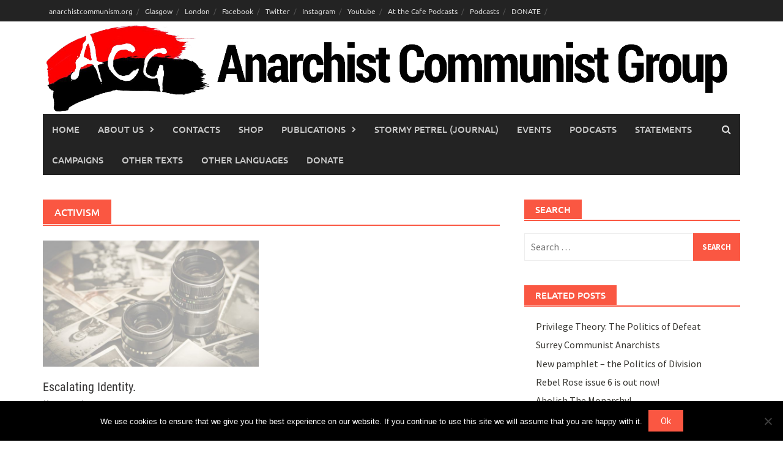

--- FILE ---
content_type: text/html; charset=UTF-8
request_url: https://www.anarchistcommunism.org/tag/activism/
body_size: 72546
content:
<!DOCTYPE html>
<html lang="en-US">
<head>
<meta charset="UTF-8">
<meta name="viewport" content="width=device-width, initial-scale=1">
<link rel="profile" href="http://gmpg.org/xfn/11">
<link rel="pingback" href="https://www.anarchistcommunism.org/xmlrpc.php">
<title>Activism &#8211; Anarchist Communist Group</title>
<meta name='robots' content='max-image-preview:large' />
	<style>img:is([sizes="auto" i], [sizes^="auto," i]) { contain-intrinsic-size: 3000px 1500px }</style>
	<script>window._wca = window._wca || [];</script>
<link rel='dns-prefetch' href='//stats.wp.com' />
<link rel='dns-prefetch' href='//www.googletagmanager.com' />
<link rel='preconnect' href='//c0.wp.com' />
<link rel="alternate" type="application/rss+xml" title="Anarchist Communist Group &raquo; Feed" href="https://www.anarchistcommunism.org/feed/" />
<link rel="alternate" type="application/rss+xml" title="Anarchist Communist Group &raquo; Activism Tag Feed" href="https://www.anarchistcommunism.org/tag/activism/feed/" />
<script type="text/javascript">
/* <![CDATA[ */
window._wpemojiSettings = {"baseUrl":"https:\/\/s.w.org\/images\/core\/emoji\/16.0.1\/72x72\/","ext":".png","svgUrl":"https:\/\/s.w.org\/images\/core\/emoji\/16.0.1\/svg\/","svgExt":".svg","source":{"concatemoji":"https:\/\/www.anarchistcommunism.org\/wp-includes\/js\/wp-emoji-release.min.js?ver=6.8.3"}};
/*! This file is auto-generated */
!function(s,n){var o,i,e;function c(e){try{var t={supportTests:e,timestamp:(new Date).valueOf()};sessionStorage.setItem(o,JSON.stringify(t))}catch(e){}}function p(e,t,n){e.clearRect(0,0,e.canvas.width,e.canvas.height),e.fillText(t,0,0);var t=new Uint32Array(e.getImageData(0,0,e.canvas.width,e.canvas.height).data),a=(e.clearRect(0,0,e.canvas.width,e.canvas.height),e.fillText(n,0,0),new Uint32Array(e.getImageData(0,0,e.canvas.width,e.canvas.height).data));return t.every(function(e,t){return e===a[t]})}function u(e,t){e.clearRect(0,0,e.canvas.width,e.canvas.height),e.fillText(t,0,0);for(var n=e.getImageData(16,16,1,1),a=0;a<n.data.length;a++)if(0!==n.data[a])return!1;return!0}function f(e,t,n,a){switch(t){case"flag":return n(e,"\ud83c\udff3\ufe0f\u200d\u26a7\ufe0f","\ud83c\udff3\ufe0f\u200b\u26a7\ufe0f")?!1:!n(e,"\ud83c\udde8\ud83c\uddf6","\ud83c\udde8\u200b\ud83c\uddf6")&&!n(e,"\ud83c\udff4\udb40\udc67\udb40\udc62\udb40\udc65\udb40\udc6e\udb40\udc67\udb40\udc7f","\ud83c\udff4\u200b\udb40\udc67\u200b\udb40\udc62\u200b\udb40\udc65\u200b\udb40\udc6e\u200b\udb40\udc67\u200b\udb40\udc7f");case"emoji":return!a(e,"\ud83e\udedf")}return!1}function g(e,t,n,a){var r="undefined"!=typeof WorkerGlobalScope&&self instanceof WorkerGlobalScope?new OffscreenCanvas(300,150):s.createElement("canvas"),o=r.getContext("2d",{willReadFrequently:!0}),i=(o.textBaseline="top",o.font="600 32px Arial",{});return e.forEach(function(e){i[e]=t(o,e,n,a)}),i}function t(e){var t=s.createElement("script");t.src=e,t.defer=!0,s.head.appendChild(t)}"undefined"!=typeof Promise&&(o="wpEmojiSettingsSupports",i=["flag","emoji"],n.supports={everything:!0,everythingExceptFlag:!0},e=new Promise(function(e){s.addEventListener("DOMContentLoaded",e,{once:!0})}),new Promise(function(t){var n=function(){try{var e=JSON.parse(sessionStorage.getItem(o));if("object"==typeof e&&"number"==typeof e.timestamp&&(new Date).valueOf()<e.timestamp+604800&&"object"==typeof e.supportTests)return e.supportTests}catch(e){}return null}();if(!n){if("undefined"!=typeof Worker&&"undefined"!=typeof OffscreenCanvas&&"undefined"!=typeof URL&&URL.createObjectURL&&"undefined"!=typeof Blob)try{var e="postMessage("+g.toString()+"("+[JSON.stringify(i),f.toString(),p.toString(),u.toString()].join(",")+"));",a=new Blob([e],{type:"text/javascript"}),r=new Worker(URL.createObjectURL(a),{name:"wpTestEmojiSupports"});return void(r.onmessage=function(e){c(n=e.data),r.terminate(),t(n)})}catch(e){}c(n=g(i,f,p,u))}t(n)}).then(function(e){for(var t in e)n.supports[t]=e[t],n.supports.everything=n.supports.everything&&n.supports[t],"flag"!==t&&(n.supports.everythingExceptFlag=n.supports.everythingExceptFlag&&n.supports[t]);n.supports.everythingExceptFlag=n.supports.everythingExceptFlag&&!n.supports.flag,n.DOMReady=!1,n.readyCallback=function(){n.DOMReady=!0}}).then(function(){return e}).then(function(){var e;n.supports.everything||(n.readyCallback(),(e=n.source||{}).concatemoji?t(e.concatemoji):e.wpemoji&&e.twemoji&&(t(e.twemoji),t(e.wpemoji)))}))}((window,document),window._wpemojiSettings);
/* ]]> */
</script>
<style id='wp-emoji-styles-inline-css' type='text/css'>

	img.wp-smiley, img.emoji {
		display: inline !important;
		border: none !important;
		box-shadow: none !important;
		height: 1em !important;
		width: 1em !important;
		margin: 0 0.07em !important;
		vertical-align: -0.1em !important;
		background: none !important;
		padding: 0 !important;
	}
</style>
<link rel='stylesheet' id='wp-block-library-css' href='https://c0.wp.com/c/6.8.3/wp-includes/css/dist/block-library/style.min.css' type='text/css' media='all' />
<style id='wp-block-library-theme-inline-css' type='text/css'>
.wp-block-audio :where(figcaption){color:#555;font-size:13px;text-align:center}.is-dark-theme .wp-block-audio :where(figcaption){color:#ffffffa6}.wp-block-audio{margin:0 0 1em}.wp-block-code{border:1px solid #ccc;border-radius:4px;font-family:Menlo,Consolas,monaco,monospace;padding:.8em 1em}.wp-block-embed :where(figcaption){color:#555;font-size:13px;text-align:center}.is-dark-theme .wp-block-embed :where(figcaption){color:#ffffffa6}.wp-block-embed{margin:0 0 1em}.blocks-gallery-caption{color:#555;font-size:13px;text-align:center}.is-dark-theme .blocks-gallery-caption{color:#ffffffa6}:root :where(.wp-block-image figcaption){color:#555;font-size:13px;text-align:center}.is-dark-theme :root :where(.wp-block-image figcaption){color:#ffffffa6}.wp-block-image{margin:0 0 1em}.wp-block-pullquote{border-bottom:4px solid;border-top:4px solid;color:currentColor;margin-bottom:1.75em}.wp-block-pullquote cite,.wp-block-pullquote footer,.wp-block-pullquote__citation{color:currentColor;font-size:.8125em;font-style:normal;text-transform:uppercase}.wp-block-quote{border-left:.25em solid;margin:0 0 1.75em;padding-left:1em}.wp-block-quote cite,.wp-block-quote footer{color:currentColor;font-size:.8125em;font-style:normal;position:relative}.wp-block-quote:where(.has-text-align-right){border-left:none;border-right:.25em solid;padding-left:0;padding-right:1em}.wp-block-quote:where(.has-text-align-center){border:none;padding-left:0}.wp-block-quote.is-large,.wp-block-quote.is-style-large,.wp-block-quote:where(.is-style-plain){border:none}.wp-block-search .wp-block-search__label{font-weight:700}.wp-block-search__button{border:1px solid #ccc;padding:.375em .625em}:where(.wp-block-group.has-background){padding:1.25em 2.375em}.wp-block-separator.has-css-opacity{opacity:.4}.wp-block-separator{border:none;border-bottom:2px solid;margin-left:auto;margin-right:auto}.wp-block-separator.has-alpha-channel-opacity{opacity:1}.wp-block-separator:not(.is-style-wide):not(.is-style-dots){width:100px}.wp-block-separator.has-background:not(.is-style-dots){border-bottom:none;height:1px}.wp-block-separator.has-background:not(.is-style-wide):not(.is-style-dots){height:2px}.wp-block-table{margin:0 0 1em}.wp-block-table td,.wp-block-table th{word-break:normal}.wp-block-table :where(figcaption){color:#555;font-size:13px;text-align:center}.is-dark-theme .wp-block-table :where(figcaption){color:#ffffffa6}.wp-block-video :where(figcaption){color:#555;font-size:13px;text-align:center}.is-dark-theme .wp-block-video :where(figcaption){color:#ffffffa6}.wp-block-video{margin:0 0 1em}:root :where(.wp-block-template-part.has-background){margin-bottom:0;margin-top:0;padding:1.25em 2.375em}
</style>
<style id='classic-theme-styles-inline-css' type='text/css'>
/*! This file is auto-generated */
.wp-block-button__link{color:#fff;background-color:#32373c;border-radius:9999px;box-shadow:none;text-decoration:none;padding:calc(.667em + 2px) calc(1.333em + 2px);font-size:1.125em}.wp-block-file__button{background:#32373c;color:#fff;text-decoration:none}
</style>
<style id='pdfemb-pdf-embedder-viewer-style-inline-css' type='text/css'>
.wp-block-pdfemb-pdf-embedder-viewer{max-width:none}

</style>
<link rel='stylesheet' id='mediaelement-css' href='https://c0.wp.com/c/6.8.3/wp-includes/js/mediaelement/mediaelementplayer-legacy.min.css' type='text/css' media='all' />
<link rel='stylesheet' id='wp-mediaelement-css' href='https://c0.wp.com/c/6.8.3/wp-includes/js/mediaelement/wp-mediaelement.min.css' type='text/css' media='all' />
<style id='jetpack-sharing-buttons-style-inline-css' type='text/css'>
.jetpack-sharing-buttons__services-list{display:flex;flex-direction:row;flex-wrap:wrap;gap:0;list-style-type:none;margin:5px;padding:0}.jetpack-sharing-buttons__services-list.has-small-icon-size{font-size:12px}.jetpack-sharing-buttons__services-list.has-normal-icon-size{font-size:16px}.jetpack-sharing-buttons__services-list.has-large-icon-size{font-size:24px}.jetpack-sharing-buttons__services-list.has-huge-icon-size{font-size:36px}@media print{.jetpack-sharing-buttons__services-list{display:none!important}}.editor-styles-wrapper .wp-block-jetpack-sharing-buttons{gap:0;padding-inline-start:0}ul.jetpack-sharing-buttons__services-list.has-background{padding:1.25em 2.375em}
</style>
<style id='global-styles-inline-css' type='text/css'>
:root{--wp--preset--aspect-ratio--square: 1;--wp--preset--aspect-ratio--4-3: 4/3;--wp--preset--aspect-ratio--3-4: 3/4;--wp--preset--aspect-ratio--3-2: 3/2;--wp--preset--aspect-ratio--2-3: 2/3;--wp--preset--aspect-ratio--16-9: 16/9;--wp--preset--aspect-ratio--9-16: 9/16;--wp--preset--color--black: #000000;--wp--preset--color--cyan-bluish-gray: #abb8c3;--wp--preset--color--white: #ffffff;--wp--preset--color--pale-pink: #f78da7;--wp--preset--color--vivid-red: #cf2e2e;--wp--preset--color--luminous-vivid-orange: #ff6900;--wp--preset--color--luminous-vivid-amber: #fcb900;--wp--preset--color--light-green-cyan: #7bdcb5;--wp--preset--color--vivid-green-cyan: #00d084;--wp--preset--color--pale-cyan-blue: #8ed1fc;--wp--preset--color--vivid-cyan-blue: #0693e3;--wp--preset--color--vivid-purple: #9b51e0;--wp--preset--gradient--vivid-cyan-blue-to-vivid-purple: linear-gradient(135deg,rgba(6,147,227,1) 0%,rgb(155,81,224) 100%);--wp--preset--gradient--light-green-cyan-to-vivid-green-cyan: linear-gradient(135deg,rgb(122,220,180) 0%,rgb(0,208,130) 100%);--wp--preset--gradient--luminous-vivid-amber-to-luminous-vivid-orange: linear-gradient(135deg,rgba(252,185,0,1) 0%,rgba(255,105,0,1) 100%);--wp--preset--gradient--luminous-vivid-orange-to-vivid-red: linear-gradient(135deg,rgba(255,105,0,1) 0%,rgb(207,46,46) 100%);--wp--preset--gradient--very-light-gray-to-cyan-bluish-gray: linear-gradient(135deg,rgb(238,238,238) 0%,rgb(169,184,195) 100%);--wp--preset--gradient--cool-to-warm-spectrum: linear-gradient(135deg,rgb(74,234,220) 0%,rgb(151,120,209) 20%,rgb(207,42,186) 40%,rgb(238,44,130) 60%,rgb(251,105,98) 80%,rgb(254,248,76) 100%);--wp--preset--gradient--blush-light-purple: linear-gradient(135deg,rgb(255,206,236) 0%,rgb(152,150,240) 100%);--wp--preset--gradient--blush-bordeaux: linear-gradient(135deg,rgb(254,205,165) 0%,rgb(254,45,45) 50%,rgb(107,0,62) 100%);--wp--preset--gradient--luminous-dusk: linear-gradient(135deg,rgb(255,203,112) 0%,rgb(199,81,192) 50%,rgb(65,88,208) 100%);--wp--preset--gradient--pale-ocean: linear-gradient(135deg,rgb(255,245,203) 0%,rgb(182,227,212) 50%,rgb(51,167,181) 100%);--wp--preset--gradient--electric-grass: linear-gradient(135deg,rgb(202,248,128) 0%,rgb(113,206,126) 100%);--wp--preset--gradient--midnight: linear-gradient(135deg,rgb(2,3,129) 0%,rgb(40,116,252) 100%);--wp--preset--font-size--small: 13px;--wp--preset--font-size--medium: 20px;--wp--preset--font-size--large: 36px;--wp--preset--font-size--x-large: 42px;--wp--preset--spacing--20: 0.44rem;--wp--preset--spacing--30: 0.67rem;--wp--preset--spacing--40: 1rem;--wp--preset--spacing--50: 1.5rem;--wp--preset--spacing--60: 2.25rem;--wp--preset--spacing--70: 3.38rem;--wp--preset--spacing--80: 5.06rem;--wp--preset--shadow--natural: 6px 6px 9px rgba(0, 0, 0, 0.2);--wp--preset--shadow--deep: 12px 12px 50px rgba(0, 0, 0, 0.4);--wp--preset--shadow--sharp: 6px 6px 0px rgba(0, 0, 0, 0.2);--wp--preset--shadow--outlined: 6px 6px 0px -3px rgba(255, 255, 255, 1), 6px 6px rgba(0, 0, 0, 1);--wp--preset--shadow--crisp: 6px 6px 0px rgba(0, 0, 0, 1);}:where(.is-layout-flex){gap: 0.5em;}:where(.is-layout-grid){gap: 0.5em;}body .is-layout-flex{display: flex;}.is-layout-flex{flex-wrap: wrap;align-items: center;}.is-layout-flex > :is(*, div){margin: 0;}body .is-layout-grid{display: grid;}.is-layout-grid > :is(*, div){margin: 0;}:where(.wp-block-columns.is-layout-flex){gap: 2em;}:where(.wp-block-columns.is-layout-grid){gap: 2em;}:where(.wp-block-post-template.is-layout-flex){gap: 1.25em;}:where(.wp-block-post-template.is-layout-grid){gap: 1.25em;}.has-black-color{color: var(--wp--preset--color--black) !important;}.has-cyan-bluish-gray-color{color: var(--wp--preset--color--cyan-bluish-gray) !important;}.has-white-color{color: var(--wp--preset--color--white) !important;}.has-pale-pink-color{color: var(--wp--preset--color--pale-pink) !important;}.has-vivid-red-color{color: var(--wp--preset--color--vivid-red) !important;}.has-luminous-vivid-orange-color{color: var(--wp--preset--color--luminous-vivid-orange) !important;}.has-luminous-vivid-amber-color{color: var(--wp--preset--color--luminous-vivid-amber) !important;}.has-light-green-cyan-color{color: var(--wp--preset--color--light-green-cyan) !important;}.has-vivid-green-cyan-color{color: var(--wp--preset--color--vivid-green-cyan) !important;}.has-pale-cyan-blue-color{color: var(--wp--preset--color--pale-cyan-blue) !important;}.has-vivid-cyan-blue-color{color: var(--wp--preset--color--vivid-cyan-blue) !important;}.has-vivid-purple-color{color: var(--wp--preset--color--vivid-purple) !important;}.has-black-background-color{background-color: var(--wp--preset--color--black) !important;}.has-cyan-bluish-gray-background-color{background-color: var(--wp--preset--color--cyan-bluish-gray) !important;}.has-white-background-color{background-color: var(--wp--preset--color--white) !important;}.has-pale-pink-background-color{background-color: var(--wp--preset--color--pale-pink) !important;}.has-vivid-red-background-color{background-color: var(--wp--preset--color--vivid-red) !important;}.has-luminous-vivid-orange-background-color{background-color: var(--wp--preset--color--luminous-vivid-orange) !important;}.has-luminous-vivid-amber-background-color{background-color: var(--wp--preset--color--luminous-vivid-amber) !important;}.has-light-green-cyan-background-color{background-color: var(--wp--preset--color--light-green-cyan) !important;}.has-vivid-green-cyan-background-color{background-color: var(--wp--preset--color--vivid-green-cyan) !important;}.has-pale-cyan-blue-background-color{background-color: var(--wp--preset--color--pale-cyan-blue) !important;}.has-vivid-cyan-blue-background-color{background-color: var(--wp--preset--color--vivid-cyan-blue) !important;}.has-vivid-purple-background-color{background-color: var(--wp--preset--color--vivid-purple) !important;}.has-black-border-color{border-color: var(--wp--preset--color--black) !important;}.has-cyan-bluish-gray-border-color{border-color: var(--wp--preset--color--cyan-bluish-gray) !important;}.has-white-border-color{border-color: var(--wp--preset--color--white) !important;}.has-pale-pink-border-color{border-color: var(--wp--preset--color--pale-pink) !important;}.has-vivid-red-border-color{border-color: var(--wp--preset--color--vivid-red) !important;}.has-luminous-vivid-orange-border-color{border-color: var(--wp--preset--color--luminous-vivid-orange) !important;}.has-luminous-vivid-amber-border-color{border-color: var(--wp--preset--color--luminous-vivid-amber) !important;}.has-light-green-cyan-border-color{border-color: var(--wp--preset--color--light-green-cyan) !important;}.has-vivid-green-cyan-border-color{border-color: var(--wp--preset--color--vivid-green-cyan) !important;}.has-pale-cyan-blue-border-color{border-color: var(--wp--preset--color--pale-cyan-blue) !important;}.has-vivid-cyan-blue-border-color{border-color: var(--wp--preset--color--vivid-cyan-blue) !important;}.has-vivid-purple-border-color{border-color: var(--wp--preset--color--vivid-purple) !important;}.has-vivid-cyan-blue-to-vivid-purple-gradient-background{background: var(--wp--preset--gradient--vivid-cyan-blue-to-vivid-purple) !important;}.has-light-green-cyan-to-vivid-green-cyan-gradient-background{background: var(--wp--preset--gradient--light-green-cyan-to-vivid-green-cyan) !important;}.has-luminous-vivid-amber-to-luminous-vivid-orange-gradient-background{background: var(--wp--preset--gradient--luminous-vivid-amber-to-luminous-vivid-orange) !important;}.has-luminous-vivid-orange-to-vivid-red-gradient-background{background: var(--wp--preset--gradient--luminous-vivid-orange-to-vivid-red) !important;}.has-very-light-gray-to-cyan-bluish-gray-gradient-background{background: var(--wp--preset--gradient--very-light-gray-to-cyan-bluish-gray) !important;}.has-cool-to-warm-spectrum-gradient-background{background: var(--wp--preset--gradient--cool-to-warm-spectrum) !important;}.has-blush-light-purple-gradient-background{background: var(--wp--preset--gradient--blush-light-purple) !important;}.has-blush-bordeaux-gradient-background{background: var(--wp--preset--gradient--blush-bordeaux) !important;}.has-luminous-dusk-gradient-background{background: var(--wp--preset--gradient--luminous-dusk) !important;}.has-pale-ocean-gradient-background{background: var(--wp--preset--gradient--pale-ocean) !important;}.has-electric-grass-gradient-background{background: var(--wp--preset--gradient--electric-grass) !important;}.has-midnight-gradient-background{background: var(--wp--preset--gradient--midnight) !important;}.has-small-font-size{font-size: var(--wp--preset--font-size--small) !important;}.has-medium-font-size{font-size: var(--wp--preset--font-size--medium) !important;}.has-large-font-size{font-size: var(--wp--preset--font-size--large) !important;}.has-x-large-font-size{font-size: var(--wp--preset--font-size--x-large) !important;}
:where(.wp-block-post-template.is-layout-flex){gap: 1.25em;}:where(.wp-block-post-template.is-layout-grid){gap: 1.25em;}
:where(.wp-block-columns.is-layout-flex){gap: 2em;}:where(.wp-block-columns.is-layout-grid){gap: 2em;}
:root :where(.wp-block-pullquote){font-size: 1.5em;line-height: 1.6;}
</style>
<link rel='stylesheet' id='contact-form-7-css' href='https://www.anarchistcommunism.org/wp-content/plugins/contact-form-7/includes/css/styles.css?ver=6.1.3' type='text/css' media='all' />
<link rel='stylesheet' id='cookie-notice-front-css' href='https://www.anarchistcommunism.org/wp-content/plugins/cookie-notice/css/front.min.css?ver=2.5.8' type='text/css' media='all' />
<link rel='stylesheet' id='ssb-front-css-css' href='https://www.anarchistcommunism.org/wp-content/plugins/simple-social-buttons/assets/css/front.css?ver=6.2.0' type='text/css' media='all' />
<link rel='stylesheet' id='woocommerce-layout-css' href='https://c0.wp.com/p/woocommerce/10.3.4/assets/css/woocommerce-layout.css' type='text/css' media='all' />
<style id='woocommerce-layout-inline-css' type='text/css'>

	.infinite-scroll .woocommerce-pagination {
		display: none;
	}
</style>
<link rel='stylesheet' id='woocommerce-smallscreen-css' href='https://c0.wp.com/p/woocommerce/10.3.4/assets/css/woocommerce-smallscreen.css' type='text/css' media='only screen and (max-width: 768px)' />
<link rel='stylesheet' id='woocommerce-general-css' href='https://c0.wp.com/p/woocommerce/10.3.4/assets/css/woocommerce.css' type='text/css' media='all' />
<style id='woocommerce-inline-inline-css' type='text/css'>
.woocommerce form .form-row .required { visibility: visible; }
</style>
<link rel='stylesheet' id='brands-styles-css' href='https://c0.wp.com/p/woocommerce/10.3.4/assets/css/brands.css' type='text/css' media='all' />
<link rel='stylesheet' id='awaken-font-awesome-css' href='https://www.anarchistcommunism.org/wp-content/themes/awaken/css/font-awesome.min.css?ver=4.4.0' type='text/css' media='all' />
<link rel='stylesheet' id='bootstrap.css-css' href='https://www.anarchistcommunism.org/wp-content/themes/awaken/css/bootstrap.min.css?ver=all' type='text/css' media='all' />
<link rel='stylesheet' id='awaken-style-css' href='https://www.anarchistcommunism.org/wp-content/themes/awaken/style.css?ver=2.3.0' type='text/css' media='all' />
<link rel='stylesheet' id='awaken-fonts-css' href='https://www.anarchistcommunism.org/wp-content/themes/awaken/css/fonts.css' type='text/css' media='all' />
<link rel='stylesheet' id='newsletter-css' href='https://www.anarchistcommunism.org/wp-content/plugins/newsletter/style.css?ver=9.0.7' type='text/css' media='all' />
<script type="text/javascript" id="cookie-notice-front-js-before">
/* <![CDATA[ */
var cnArgs = {"ajaxUrl":"https:\/\/www.anarchistcommunism.org\/wp-admin\/admin-ajax.php","nonce":"971eee222c","hideEffect":"fade","position":"bottom","onScroll":false,"onScrollOffset":100,"onClick":false,"cookieName":"cookie_notice_accepted","cookieTime":2592000,"cookieTimeRejected":2592000,"globalCookie":false,"redirection":false,"cache":true,"revokeCookies":false,"revokeCookiesOpt":"automatic"};
/* ]]> */
</script>
<script type="text/javascript" src="https://www.anarchistcommunism.org/wp-content/plugins/cookie-notice/js/front.min.js?ver=2.5.8" id="cookie-notice-front-js"></script>
<script type="text/javascript" src="https://c0.wp.com/c/6.8.3/wp-includes/js/jquery/jquery.min.js" id="jquery-core-js"></script>
<script type="text/javascript" src="https://c0.wp.com/c/6.8.3/wp-includes/js/jquery/jquery-migrate.min.js" id="jquery-migrate-js"></script>
<script type="text/javascript" src="https://www.anarchistcommunism.org/wp-content/plugins/flowpaper-lite-pdf-flipbook/assets/lity/lity.min.js" id="lity-js-js"></script>
<script type="text/javascript" src="https://c0.wp.com/p/woocommerce/10.3.4/assets/js/jquery-blockui/jquery.blockUI.min.js" id="wc-jquery-blockui-js" defer="defer" data-wp-strategy="defer"></script>
<script type="text/javascript" id="wc-add-to-cart-js-extra">
/* <![CDATA[ */
var wc_add_to_cart_params = {"ajax_url":"\/wp-admin\/admin-ajax.php","wc_ajax_url":"\/?wc-ajax=%%endpoint%%","i18n_view_cart":"View cart","cart_url":"https:\/\/www.anarchistcommunism.org\/cart\/","is_cart":"","cart_redirect_after_add":"no"};
/* ]]> */
</script>
<script type="text/javascript" src="https://c0.wp.com/p/woocommerce/10.3.4/assets/js/frontend/add-to-cart.min.js" id="wc-add-to-cart-js" defer="defer" data-wp-strategy="defer"></script>
<script type="text/javascript" src="https://c0.wp.com/p/woocommerce/10.3.4/assets/js/js-cookie/js.cookie.min.js" id="wc-js-cookie-js" defer="defer" data-wp-strategy="defer"></script>
<script type="text/javascript" id="woocommerce-js-extra">
/* <![CDATA[ */
var woocommerce_params = {"ajax_url":"\/wp-admin\/admin-ajax.php","wc_ajax_url":"\/?wc-ajax=%%endpoint%%","i18n_password_show":"Show password","i18n_password_hide":"Hide password"};
/* ]]> */
</script>
<script type="text/javascript" src="https://c0.wp.com/p/woocommerce/10.3.4/assets/js/frontend/woocommerce.min.js" id="woocommerce-js" defer="defer" data-wp-strategy="defer"></script>
<!--[if lt IE 9]>
<script type="text/javascript" src="https://www.anarchistcommunism.org/wp-content/themes/awaken/js/respond.min.js?ver=6.8.3" id="respond-js"></script>
<![endif]-->
<!--[if lt IE 9]>
<script type="text/javascript" src="https://www.anarchistcommunism.org/wp-content/themes/awaken/js/html5shiv.js?ver=6.8.3" id="html5shiv-js"></script>
<![endif]-->
<script type="text/javascript" src="https://stats.wp.com/s-202545.js" id="woocommerce-analytics-js" defer="defer" data-wp-strategy="defer"></script>
<link rel="https://api.w.org/" href="https://www.anarchistcommunism.org/wp-json/" /><link rel="alternate" title="JSON" type="application/json" href="https://www.anarchistcommunism.org/wp-json/wp/v2/tags/172" /><link rel="EditURI" type="application/rsd+xml" title="RSD" href="https://www.anarchistcommunism.org/xmlrpc.php?rsd" />
<meta name="generator" content="WordPress 6.8.3" />
<meta name="generator" content="WooCommerce 10.3.4" />
<meta name="generator" content="Site Kit by Google 1.165.0" /><script type="text/javascript">//<![CDATA[
  function external_links_in_new_windows_loop() {
    if (!document.links) {
      document.links = document.getElementsByTagName('a');
    }
    var change_link = false;
    var force = '';
    var ignore = '';

    for (var t=0; t<document.links.length; t++) {
      var all_links = document.links[t];
      change_link = false;
      
      if(document.links[t].hasAttribute('onClick') == false) {
        // forced if the address starts with http (or also https), but does not link to the current domain
        if(all_links.href.search(/^http/) != -1 && all_links.href.search('www.anarchistcommunism.org') == -1 && all_links.href.search(/^#/) == -1) {
          // console.log('Changed ' + all_links.href);
          change_link = true;
        }
          
        if(force != '' && all_links.href.search(force) != -1) {
          // forced
          // console.log('force ' + all_links.href);
          change_link = true;
        }
        
        if(ignore != '' && all_links.href.search(ignore) != -1) {
          // console.log('ignore ' + all_links.href);
          // ignored
          change_link = false;
        }

        if(change_link == true) {
          // console.log('Changed ' + all_links.href);
          document.links[t].setAttribute('onClick', 'javascript:window.open(\'' + all_links.href.replace(/'/g, '') + '\', \'_blank\', \'noopener\'); return false;');
          document.links[t].removeAttribute('target');
        }
      }
    }
  }
  
  // Load
  function external_links_in_new_windows_load(func)
  {  
    var oldonload = window.onload;
    if (typeof window.onload != 'function'){
      window.onload = func;
    } else {
      window.onload = function(){
        oldonload();
        func();
      }
    }
  }

  external_links_in_new_windows_load(external_links_in_new_windows_loop);
  //]]></script>

 <style media="screen">

		.simplesocialbuttons.simplesocialbuttons_inline .ssb-fb-like, .simplesocialbuttons.simplesocialbuttons_inline amp-facebook-like {
	  margin: ;
	}
		 /*inline margin*/
	
	
	
	
	
		.simplesocialbuttons.simplesocialbuttons_inline.simplesocial-round-icon button{
	  margin: ;
	}

	
			 /*margin-digbar*/

	
	
	
	
	
	
	
</style>

<!-- Open Graph Meta Tags generated by Simple Social Buttons 6.2.0 -->
<meta property="og:title" content="Escalating Identity. - Anarchist Communist Group" />
<meta property="og:type" content="website" />
<meta property="og:description" content="Below is the summary of a pamphlet reproduced on the web-based Anarchist Library. We include a link to the full document at the end of this introduction. &quot;Anti-oppression activism, the politics of safety, and state co-optation.&quot; Synopsis: &quot;This pamphlet &ndash; written collaboratively by a group of people of color, women, and queers &ndash; is offered in deep solidarity and in&hellip;" />
<meta property="og:url" content="https://www.anarchistcommunism.org/2017/12/28/escalating-identity/" />
<meta property="og:site_name" content="Anarchist Communist Group" />
<meta name="twitter:card" content="summary_large_image" />
<meta name="twitter:description" content="Below is the summary of a pamphlet reproduced on the web-based Anarchist Library. We include a link to the full document at the end of this introduction. "Anti-oppression activism, the politics of safety, and state co-optation." Synopsis: "This pamphlet &ndash; written collaboratively by a group of people of color, women, and queers &ndash; is offered in deep solidarity and in&hellip;" />
<meta name="twitter:title" content="Escalating Identity. - Anarchist Communist Group" />
	<style>img#wpstats{display:none}</style>
		<style>.site-branding {
    min-height: 1px;
}


/* Buttons */

.btn {
	box-shadow: 3px 4px 0px 0px #8a2a21;
	background:linear-gradient(to bottom, #c62d1f 5%, #f24437 100%);
	background-color:#c62d1f;
	border:1px solid #d02718;
	display:inline-block;
	cursor:pointer;
	color:#ffffff;
	font-family:Georgia;
	font-size:16px;
font-weight:800;
	padding:7px 25px;
	margin: 0px 20px;
	text-decoration:none;
	text-shadow:0px 1px 0px #810e05;
}
.btn:hover {
	background:linear-gradient(to bottom, #f24437 5%, #c62d1f 100%);
	background-color:#f24437;
	color:#ffffff;
}
.btn:active {
	position:relative;
	top:1px;
}
.menu-acg-groups-container {
width:150%}</style>	<noscript><style>.woocommerce-product-gallery{ opacity: 1 !important; }</style></noscript>
	
<!-- Jetpack Open Graph Tags -->
<meta property="og:type" content="website" />
<meta property="og:title" content="Activism &#8211; Anarchist Communist Group" />
<meta property="og:url" content="https://www.anarchistcommunism.org/tag/activism/" />
<meta property="og:site_name" content="Anarchist Communist Group" />
<meta property="og:image" content="https://www.anarchistcommunism.org/wp-content/uploads/2018/02/cropped-ACG-logo.png" />
<meta property="og:image:width" content="512" />
<meta property="og:image:height" content="512" />
<meta property="og:image:alt" content="" />
<meta property="og:locale" content="en_US" />

<!-- End Jetpack Open Graph Tags -->
<link rel="icon" href="https://www.anarchistcommunism.org/wp-content/uploads/2018/02/cropped-ACG-logo-32x32.png" sizes="32x32" />
<link rel="icon" href="https://www.anarchistcommunism.org/wp-content/uploads/2018/02/cropped-ACG-logo-192x192.png" sizes="192x192" />
<link rel="apple-touch-icon" href="https://www.anarchistcommunism.org/wp-content/uploads/2018/02/cropped-ACG-logo-180x180.png" />
<meta name="msapplication-TileImage" content="https://www.anarchistcommunism.org/wp-content/uploads/2018/02/cropped-ACG-logo-270x270.png" />
				<style type="text/css" id="c4wp-checkout-css">
					.woocommerce-checkout .c4wp_captcha_field {
						margin-bottom: 10px;
						margin-top: 15px;
						position: relative;
						display: inline-block;
					}
				</style>
								<style type="text/css" id="c4wp-v3-lp-form-css">
					.login #login, .login #lostpasswordform {
						min-width: 350px !important;
					}
					.wpforms-field-c4wp iframe {
						width: 100% !important;
					}
				</style>
							<style type="text/css" id="c4wp-v3-lp-form-css">
				.login #login, .login #lostpasswordform {
					min-width: 350px !important;
				}
				.wpforms-field-c4wp iframe {
					width: 100% !important;
				}
			</style>
			</head>

<body class="archive tag tag-activism tag-172 wp-embed-responsive wp-theme-awaken theme-awaken cookies-not-set woocommerce-no-js group-blog">
<div id="page" class="hfeed site">
	<a class="skip-link screen-reader-text" href="#content">Skip to content</a>
	<header id="masthead" class="site-header" role="banner">
		
		
		<div class="top-nav">
			<div class="container">
				<div class="row">
										<div class="col-xs-12 col-sm-6 col-md-8 ">
													<nav id="top-navigation" class="top-navigation" role="navigation">
								<div class="menu-acg-groups-container"><ul id="menu-acg-groups" class="menu"><li id="menu-item-20" class="menu-item menu-item-type-custom menu-item-object-custom menu-item-home menu-item-20"><a href="https://www.anarchistcommunism.org/">anarchistcommunism.org</a></li>
<li id="menu-item-12535" class="menu-item menu-item-type-custom menu-item-object-custom menu-item-12535"><a href="https://www.facebook.com/Glasgow-Anarchist-Communist-Group-212568946340758/">Glasgow</a></li>
<li id="menu-item-240" class="menu-item menu-item-type-custom menu-item-object-custom menu-item-240"><a href="https://londonacg.blogspot.co.uk/">London</a></li>
<li id="menu-item-591" class="menu-item menu-item-type-custom menu-item-object-custom menu-item-591"><a href="https://www.facebook.com/AnarchistCommunistGroup/">Facebook</a></li>
<li id="menu-item-592" class="menu-item menu-item-type-custom menu-item-object-custom menu-item-592"><a href="https://twitter.com/Anarcommunists">Twitter</a></li>
<li id="menu-item-12980" class="menu-item menu-item-type-custom menu-item-object-custom menu-item-12980"><a href="https://www.instagram.com/anarchistcommunistgrp/">Instagram</a></li>
<li id="menu-item-13099" class="menu-item menu-item-type-custom menu-item-object-custom menu-item-13099"><a href="https://www.youtube.com/channel/UCBhViL9VlUoROBjVske0aMA/">Youtube</a></li>
<li id="menu-item-17022" class="menu-item menu-item-type-custom menu-item-object-custom menu-item-17022"><a href="https://creators.spotify.com/pod/show/anarchistcommunism">At the Cafe Podcasts</a></li>
<li id="menu-item-13593" class="menu-item menu-item-type-custom menu-item-object-custom menu-item-13593"><a href="https://open.spotify.com/show/2SoNklgBzMmZDsmZw3vXof?si=9b-U1gEgSeeh4smrOH7j0A">Podcasts</a></li>
<li id="menu-item-871" class="menu-item menu-item-type-custom menu-item-object-custom menu-item-871"><a href="https://www.crowdfunder.co.uk/support-the-acg">DONATE</a></li>
</ul></div>							</nav><!-- #site-navigation -->	
							<a href="#" class="navbutton" id="top-nav-button">Top Menu</a>
							<div class="responsive-topnav"></div>
									
					</div><!-- col-xs-12 col-sm-6 col-md-8 -->
					<div class="col-xs-12 col-sm-6 col-md-4">
											</div><!-- col-xs-12 col-sm-6 col-md-4 -->
				</div><!-- row -->
			</div><!-- .container -->
		</div>
	
	<div class="site-branding">
		<div class="container">
			<div class="site-brand-container">
										<div class="site-logo">
							<a href="https://www.anarchistcommunism.org/" rel="home"><img src="https://www.anarchistcommunism.org/wp-content/uploads/2018/02/ACG-banner-logo-no-border.png" alt="Anarchist Communist Group"></a>
						</div>
								</div><!-- .site-brand-container -->
						
		</div>
	</div>

	<div class="container">
		<div class="awaken-navigation-container">
			<nav id="site-navigation" class="main-navigation cl-effect-10" role="navigation">
				<div class="menu-main-menu-container"><ul id="menu-main-menu" class="menu"><li id="menu-item-18" class="menu-item menu-item-type-custom menu-item-object-custom menu-item-home menu-item-18"><a href="https://www.anarchistcommunism.org/">Home</a></li>
<li id="menu-item-12733" class="menu-item menu-item-type-custom menu-item-object-custom menu-item-has-children menu-item-12733"><a href="#">About Us</a>
<ul class="sub-menu">
	<li id="menu-item-12734" class="menu-item menu-item-type-post_type menu-item-object-page menu-item-12734"><a href="https://www.anarchistcommunism.org/what-is-the-acg/">What is the ACG?</a></li>
	<li id="menu-item-217" class="menu-item menu-item-type-post_type menu-item-object-page menu-item-217"><a href="https://www.anarchistcommunism.org/aims-and-principles/">Aims and Principles</a></li>
	<li id="menu-item-859" class="menu-item menu-item-type-post_type menu-item-object-page menu-item-859"><a href="https://www.anarchistcommunism.org/join/">Join</a></li>
</ul>
</li>
<li id="menu-item-109" class="menu-item menu-item-type-post_type menu-item-object-page menu-item-109"><a href="https://www.anarchistcommunism.org/contact/">Contacts</a></li>
<li id="menu-item-13146" class="menu-item menu-item-type-post_type menu-item-object-page menu-item-13146"><a href="https://www.anarchistcommunism.org/shop/">Shop</a></li>
<li id="menu-item-12546" class="menu-item menu-item-type-custom menu-item-object-custom menu-item-has-children menu-item-12546"><a href="#">Publications</a>
<ul class="sub-menu">
	<li id="menu-item-220" class="menu-item menu-item-type-post_type menu-item-object-page menu-item-220"><a href="https://www.anarchistcommunism.org/publications/">Books &#038; Pamphlets</a></li>
	<li id="menu-item-12565" class="menu-item menu-item-type-post_type menu-item-object-page menu-item-12565"><a href="https://www.anarchistcommunism.org/jackdaw-2/">Jackdaw (bulletin)</a></li>
	<li id="menu-item-12727" class="menu-item menu-item-type-post_type menu-item-object-page menu-item-12727"><a href="https://www.anarchistcommunism.org/the-role-of-the-revolutionary-organisation/">The Role of the Revolutionary Organisation (audio)</a></li>
	<li id="menu-item-12568" class="menu-item menu-item-type-post_type menu-item-object-page menu-item-12568"><a href="https://www.anarchistcommunism.org/rebel-city/">Rebel City (magazine)</a></li>
</ul>
</li>
<li id="menu-item-13443" class="menu-item menu-item-type-post_type menu-item-object-page menu-item-13443"><a href="https://www.anarchistcommunism.org/stormy-petrel/">Stormy Petrel (journal)</a></li>
<li id="menu-item-15927" class="menu-item menu-item-type-taxonomy menu-item-object-category menu-item-15927"><a href="https://www.anarchistcommunism.org/category/events/">Events</a></li>
<li id="menu-item-12545" class="menu-item menu-item-type-post_type menu-item-object-page menu-item-12545"><a href="https://www.anarchistcommunism.org/at-the-cafe/">Podcasts</a></li>
<li id="menu-item-256" class="menu-item menu-item-type-post_type menu-item-object-page menu-item-256"><a href="https://www.anarchistcommunism.org/statements/">Statements</a></li>
<li id="menu-item-13003" class="menu-item menu-item-type-post_type menu-item-object-page menu-item-13003"><a href="https://www.anarchistcommunism.org/campaigns/">Campaigns</a></li>
<li id="menu-item-255" class="menu-item menu-item-type-post_type menu-item-object-page menu-item-255"><a href="https://www.anarchistcommunism.org/key-texts/">Other Texts</a></li>
<li id="menu-item-399" class="menu-item menu-item-type-post_type menu-item-object-page menu-item-399"><a href="https://www.anarchistcommunism.org/other-languages/">Other languages</a></li>
<li id="menu-item-12900" class="menu-item menu-item-type-post_type menu-item-object-page menu-item-12900"><a href="https://www.anarchistcommunism.org/donations-page/">Donate</a></li>
</ul></div>			</nav><!-- #site-navigation -->
			<a href="#" class="navbutton" id="main-nav-button">Main Menu</a>
			<div class="responsive-mainnav"></div>

							<div class="awaken-search-button-icon"></div>
				<div class="awaken-search-box-container">
					<div class="awaken-search-box">
						<form action="https://www.anarchistcommunism.org/" id="awaken-search-form" method="get">
							<input type="text" value="" name="s" id="s" />
							<input type="submit" value="Search" />
						</form>
					</div><!-- th-search-box -->
				</div><!-- .th-search-box-container -->
			
		</div><!-- .awaken-navigation-container-->
	</div><!-- .container -->
	</header><!-- #masthead -->

	<div id="content" class="site-content">
		<div class="container">

	<div class="row">
<div class="col-xs-12 col-sm-6 col-md-8 ">
	<section id="primary" class="content-area">
		<main id="main" class="site-main" role="main">

		
			<header class="archive-page-header">
				<h1 class="archive-page-title">
					Activism				</h1>

			</header><!-- .page-header -->
            						<div class="row">
			
				<div class="col-xs-12 col-sm-6 col-md-6">
<article id="post-55" class="genaral-post-item post-55 post type-post status-publish format-standard hentry category-uncategorized tag-activism tag-anarchism tag-anarchist tag-anarcho tag-identity tag-pamphlet tag-politics">
			<figure class="genpost-featured-image">
			<a href="https://www.anarchistcommunism.org/2017/12/28/escalating-identity/">
				<img src="https://www.anarchistcommunism.org/wp-content/themes/awaken/images/thumbnail-default.jpg" />
			</a>
		</figure>
	
	<header class="genpost-entry-header">
		<h2 class="genpost-entry-title entry-title"><a href="https://www.anarchistcommunism.org/2017/12/28/escalating-identity/" rel="bookmark">Escalating Identity.</a></h2>
					<div class="genpost-entry-meta">
				<span class="posted-on"><a href="https://www.anarchistcommunism.org/2017/12/28/escalating-identity/" rel="bookmark"><time class="entry-date published" datetime="2017-12-28T12:27:00+00:00">December 28, 2017</time><time class="updated" datetime="2023-11-29T11:56:21+00:00">November 29, 2023</time></a></span><span class="byline"><span class="author vcard"><a class="url fn n" href="https://www.anarchistcommunism.org/author/acg/">ACG</a></span></span>			    			</div><!-- .entry-meta -->
			</header><!-- .entry-header -->

	<div class="genpost-entry-content">
		Below is the summary of a pamphlet reproduced on the web-based Anarchist Library. We include a link to the full document at the 
<a class="moretag" href="https://www.anarchistcommunism.org/2017/12/28/escalating-identity/"> [...]</a>			</div><!-- .entry-content -->
</article><!-- #post-## -->
</div>							
			<div class="col-xs-12 col-sm-12 col-md-12">
							</div>
		</div><!-- .row -->

		
		</main><!-- #main -->
	</section><!-- #primary -->

</div><!-- .bootstrap cols -->
<div class="col-xs-12 col-sm-6 col-md-4">
	
<div id="secondary" class="main-widget-area" role="complementary">
	<aside id="search-3" class="widget widget_search"><div class="widget-title-container"><h3 class="widget-title">Search</h3></div><form role="search" method="get" class="search-form" action="https://www.anarchistcommunism.org/">
				<label>
					<span class="screen-reader-text">Search for:</span>
					<input type="search" class="search-field" placeholder="Search &hellip;" value="" name="s" />
				</label>
				<input type="submit" class="search-submit" value="Search" />
			</form></aside><aside id="similar_posts_widget" class="widget widget_rrm_similar_posts"><div class="widget-title-container"><h3 class="widget-title">Related posts</h3></div><ul><li><a href="https://www.anarchistcommunism.org/2017/12/03/privilege-theory-the-politics-of-defeat/" rel="bookmark" title="Privilege Theory: The Politics of Defeat">Privilege Theory: The Politics of Defeat</a></li>

<li><a href="https://www.anarchistcommunism.org/2018/01/23/surrey-communist-anarchists/" rel="bookmark" title="Surrey Communist Anarchists">Surrey Communist Anarchists</a></li>

<li><a href="https://www.anarchistcommunism.org/2021/08/18/new-pamphlet-the-politics-of-division/" rel="bookmark" title="New pamphlet &#8211; the Politics of Division">New pamphlet &#8211; the Politics of Division</a></li>

<li><a href="https://www.anarchistcommunism.org/2020/07/24/rebel-rose-issue-6-is-out-now/" rel="bookmark" title="Rebel Rose issue 6 is out now!">Rebel Rose issue 6 is out now!</a></li>

<li><a href="https://www.anarchistcommunism.org/2018/01/16/abolish-the-monarchy/" rel="bookmark" title="Abolish The Monarchy!">Abolish The Monarchy!</a></li>
</ul><!-- Similar Posts took 46.060 ms --></aside><aside id="newsletterwidget-2" class="widget widget_newsletterwidget"><div class="widget-title-container"><h3 class="widget-title">Mailing List</h3></div>Keep up to date with news and events from The Anarchist Communist Group.<div class="tnp tnp-subscription tnp-widget">
<form method="post" action="https://www.anarchistcommunism.org/wp-admin/admin-ajax.php?action=tnp&amp;na=s">
<input type="hidden" name="nr" value="widget">
<input type="hidden" name="nlang" value="">
<div class="tnp-field tnp-field-email"><label for="tnp-1">Email</label>
<input class="tnp-email" type="email" name="ne" id="tnp-1" value="" placeholder="" required></div>
<div class="tnp-field tnp-field-button" style="text-align: left"><input class="tnp-submit" type="submit" value="Subscribe" style="">
</div>
</form>
</div>
</aside><aside id="tag_cloud-2" class="widget widget_tag_cloud"><div class="widget-title-container"><h3 class="widget-title">Tags</h3></div><div class="tagcloud"><a href="https://www.anarchistcommunism.org/tag/acg/" class="tag-cloud-link tag-link-238 tag-link-position-1" style="font-size: 11.818181818182pt;" aria-label="ACG (30 items)">ACG</a>
<a href="https://www.anarchistcommunism.org/tag/anarchism/" class="tag-cloud-link tag-link-13 tag-link-position-2" style="font-size: 16pt;" aria-label="Anarchism (52 items)">Anarchism</a>
<a href="https://www.anarchistcommunism.org/tag/anarchist/" class="tag-cloud-link tag-link-11 tag-link-position-3" style="font-size: 12.181818181818pt;" aria-label="Anarchist (31 items)">Anarchist</a>
<a href="https://www.anarchistcommunism.org/tag/anarchist-communism/" class="tag-cloud-link tag-link-436 tag-link-position-4" style="font-size: 18.363636363636pt;" aria-label="anarchist communism (70 items)">anarchist communism</a>
<a href="https://www.anarchistcommunism.org/tag/anarchist-communist-group/" class="tag-cloud-link tag-link-278 tag-link-position-5" style="font-size: 11.818181818182pt;" aria-label="Anarchist Communist Group (30 items)">Anarchist Communist Group</a>
<a href="https://www.anarchistcommunism.org/tag/anti-militarism/" class="tag-cloud-link tag-link-693 tag-link-position-6" style="font-size: 10.363636363636pt;" aria-label="Anti-militarism (25 items)">Anti-militarism</a>
<a href="https://www.anarchistcommunism.org/tag/anti-racism/" class="tag-cloud-link tag-link-691 tag-link-position-7" style="font-size: 8.3636363636364pt;" aria-label="anti-racism (19 items)">anti-racism</a>
<a href="https://www.anarchistcommunism.org/tag/capitalism/" class="tag-cloud-link tag-link-185 tag-link-position-8" style="font-size: 18pt;" aria-label="Capitalism (67 items)">Capitalism</a>
<a href="https://www.anarchistcommunism.org/tag/class/" class="tag-cloud-link tag-link-26 tag-link-position-9" style="font-size: 10.181818181818pt;" aria-label="Class (24 items)">Class</a>
<a href="https://www.anarchistcommunism.org/tag/class-struggle/" class="tag-cloud-link tag-link-325 tag-link-position-10" style="font-size: 12.181818181818pt;" aria-label="Class struggle (31 items)">Class struggle</a>
<a href="https://www.anarchistcommunism.org/tag/communism/" class="tag-cloud-link tag-link-4 tag-link-position-11" style="font-size: 11.636363636364pt;" aria-label="Communism (29 items)">Communism</a>
<a href="https://www.anarchistcommunism.org/tag/conservative-party/" class="tag-cloud-link tag-link-595 tag-link-position-12" style="font-size: 12.727272727273pt;" aria-label="Conservative Party (34 items)">Conservative Party</a>
<a href="https://www.anarchistcommunism.org/tag/coronavirus/" class="tag-cloud-link tag-link-722 tag-link-position-13" style="font-size: 21.272727272727pt;" aria-label="Coronavirus (101 items)">Coronavirus</a>
<a href="https://www.anarchistcommunism.org/tag/covid-19/" class="tag-cloud-link tag-link-723 tag-link-position-14" style="font-size: 21.090909090909pt;" aria-label="Covid 19 (99 items)">Covid 19</a>
<a href="https://www.anarchistcommunism.org/tag/education/" class="tag-cloud-link tag-link-263 tag-link-position-15" style="font-size: 9.4545454545455pt;" aria-label="education (22 items)">education</a>
<a href="https://www.anarchistcommunism.org/tag/france/" class="tag-cloud-link tag-link-44 tag-link-position-16" style="font-size: 9.0909090909091pt;" aria-label="France (21 items)">France</a>
<a href="https://www.anarchistcommunism.org/tag/health/" class="tag-cloud-link tag-link-296 tag-link-position-17" style="font-size: 8.3636363636364pt;" aria-label="health (19 items)">health</a>
<a href="https://www.anarchistcommunism.org/tag/industrial/" class="tag-cloud-link tag-link-190 tag-link-position-18" style="font-size: 18.545454545455pt;" aria-label="Industrial (72 items)">Industrial</a>
<a href="https://www.anarchistcommunism.org/tag/industrial-action/" class="tag-cloud-link tag-link-350 tag-link-position-19" style="font-size: 22pt;" aria-label="industrial action (110 items)">industrial action</a>
<a href="https://www.anarchistcommunism.org/tag/international/" class="tag-cloud-link tag-link-54 tag-link-position-20" style="font-size: 18.545454545455pt;" aria-label="International (71 items)">International</a>
<a href="https://www.anarchistcommunism.org/tag/internationalism/" class="tag-cloud-link tag-link-23 tag-link-position-21" style="font-size: 18pt;" aria-label="Internationalism (67 items)">Internationalism</a>
<a href="https://www.anarchistcommunism.org/tag/iran/" class="tag-cloud-link tag-link-98 tag-link-position-22" style="font-size: 9.0909090909091pt;" aria-label="Iran (21 items)">Iran</a>
<a href="https://www.anarchistcommunism.org/tag/labour-party/" class="tag-cloud-link tag-link-485 tag-link-position-23" style="font-size: 14.727272727273pt;" aria-label="Labour Party (44 items)">Labour Party</a>
<a href="https://www.anarchistcommunism.org/tag/nationalism/" class="tag-cloud-link tag-link-33 tag-link-position-24" style="font-size: 9.4545454545455pt;" aria-label="Nationalism (22 items)">Nationalism</a>
<a href="https://www.anarchistcommunism.org/tag/nhs/" class="tag-cloud-link tag-link-407 tag-link-position-25" style="font-size: 8.3636363636364pt;" aria-label="NHS (19 items)">NHS</a>
<a href="https://www.anarchistcommunism.org/tag/no-war-but-the-class-war/" class="tag-cloud-link tag-link-394 tag-link-position-26" style="font-size: 9.4545454545455pt;" aria-label="No War But The Class War (22 items)">No War But The Class War</a>
<a href="https://www.anarchistcommunism.org/tag/police/" class="tag-cloud-link tag-link-372 tag-link-position-27" style="font-size: 14.181818181818pt;" aria-label="police (41 items)">police</a>
<a href="https://www.anarchistcommunism.org/tag/police-state/" class="tag-cloud-link tag-link-869 tag-link-position-28" style="font-size: 11.272727272727pt;" aria-label="police state (28 items)">police state</a>
<a href="https://www.anarchistcommunism.org/tag/public-meeting/" class="tag-cloud-link tag-link-425 tag-link-position-29" style="font-size: 8.3636363636364pt;" aria-label="public meeting (19 items)">public meeting</a>
<a href="https://www.anarchistcommunism.org/tag/quote-of-the-week/" class="tag-cloud-link tag-link-948 tag-link-position-30" style="font-size: 10.727272727273pt;" aria-label="Quote of the Week (26 items)">Quote of the Week</a>
<a href="https://www.anarchistcommunism.org/tag/racism/" class="tag-cloud-link tag-link-339 tag-link-position-31" style="font-size: 12.545454545455pt;" aria-label="racism (33 items)">racism</a>
<a href="https://www.anarchistcommunism.org/tag/repression/" class="tag-cloud-link tag-link-288 tag-link-position-32" style="font-size: 10.363636363636pt;" aria-label="repression (25 items)">repression</a>
<a href="https://www.anarchistcommunism.org/tag/resistance/" class="tag-cloud-link tag-link-277 tag-link-position-33" style="font-size: 13.818181818182pt;" aria-label="resistance (39 items)">resistance</a>
<a href="https://www.anarchistcommunism.org/tag/revolution/" class="tag-cloud-link tag-link-215 tag-link-position-34" style="font-size: 10.181818181818pt;" aria-label="Revolution (24 items)">Revolution</a>
<a href="https://www.anarchistcommunism.org/tag/russia/" class="tag-cloud-link tag-link-291 tag-link-position-35" style="font-size: 15.818181818182pt;" aria-label="Russia (50 items)">Russia</a>
<a href="https://www.anarchistcommunism.org/tag/solidarity/" class="tag-cloud-link tag-link-285 tag-link-position-36" style="font-size: 14.909090909091pt;" aria-label="solidarity (45 items)">solidarity</a>
<a href="https://www.anarchistcommunism.org/tag/state-repression/" class="tag-cloud-link tag-link-535 tag-link-position-37" style="font-size: 16.727272727273pt;" aria-label="state repression (56 items)">state repression</a>
<a href="https://www.anarchistcommunism.org/tag/strike/" class="tag-cloud-link tag-link-191 tag-link-position-38" style="font-size: 18.363636363636pt;" aria-label="Strike (69 items)">Strike</a>
<a href="https://www.anarchistcommunism.org/tag/strikes/" class="tag-cloud-link tag-link-315 tag-link-position-39" style="font-size: 18.727272727273pt;" aria-label="strikes (73 items)">strikes</a>
<a href="https://www.anarchistcommunism.org/tag/ukraine/" class="tag-cloud-link tag-link-788 tag-link-position-40" style="font-size: 15.818181818182pt;" aria-label="Ukraine (50 items)">Ukraine</a>
<a href="https://www.anarchistcommunism.org/tag/usa/" class="tag-cloud-link tag-link-569 tag-link-position-41" style="font-size: 8.7272727272727pt;" aria-label="USA (20 items)">USA</a>
<a href="https://www.anarchistcommunism.org/tag/war/" class="tag-cloud-link tag-link-24 tag-link-position-42" style="font-size: 17.272727272727pt;" aria-label="War (60 items)">War</a>
<a href="https://www.anarchistcommunism.org/tag/war-in-ukraine/" class="tag-cloud-link tag-link-1286 tag-link-position-43" style="font-size: 8.3636363636364pt;" aria-label="War in Ukraine (19 items)">War in Ukraine</a>
<a href="https://www.anarchistcommunism.org/tag/wealth-inequality/" class="tag-cloud-link tag-link-552 tag-link-position-44" style="font-size: 8pt;" aria-label="wealth inequality (18 items)">wealth inequality</a>
<a href="https://www.anarchistcommunism.org/tag/workplace/" class="tag-cloud-link tag-link-86 tag-link-position-45" style="font-size: 19.454545454545pt;" aria-label="Workplace (81 items)">Workplace</a></div>
</aside><aside id="text-4" class="widget widget_text">			<div class="textwidget"></div>
		</aside></div><!-- #secondary -->
</div><!-- .bootstrap cols -->
</div><!-- .row -->
		</div><!-- container -->
	</div><!-- #content -->

	<footer id="colophon" class="site-footer" role="contentinfo">
		<div class="container">
			<div class="row">
				<div class="footer-widget-area">
					<div class="col-md-4">
						<div class="left-footer">
							<div class="widget-area" role="complementary">
								
															</div><!-- .widget-area -->
						</div>
					</div>
					
					<div class="col-md-4">
						<div class="mid-footer">
							<div class="widget-area" role="complementary">
								<aside id="text-8" class="widget widget_text"><h3 class="footer-widget-title">About Us</h3>			<div class="textwidget"><p>The Anarchist Communist Group (ACG) is a revolutionary class struggle organisation, set up in February 2018.</p>
<p><a href="/privacy-notice-and-policy/">PRIVACY POLICY</a></p>
</div>
		</aside>							</div><!-- .widget-area -->						
						</div>
					</div>

					<div class="col-md-4">
						<div class="right-footer">
							<div class="widget-area" role="complementary">
								
		<aside id="recent-posts-4" class="widget widget_recent_entries">
		<h3 class="footer-widget-title">Recent Posts</h3>
		<ul>
											<li>
					<a href="https://www.anarchistcommunism.org/2025/11/01/acg-annual-conference-2025-building-organised-anarchism/">ACG Annual Conference 2025: Building Organised Anarchism</a>
									</li>
											<li>
					<a href="https://www.anarchistcommunism.org/2025/10/20/new-stormy-petrel-now-out/">New Stormy Petrel Now Out!</a>
									</li>
											<li>
					<a href="https://www.anarchistcommunism.org/2025/10/19/interview-on-the-current-situation-of-deserters-from-the-ukrainian-army/">Interview on the current situation of deserters from the Ukrainian army</a>
									</li>
											<li>
					<a href="https://www.anarchistcommunism.org/2025/10/19/interview-with-kras-iwa/"> Interview with Kras-IWA.</a>
									</li>
											<li>
					<a href="https://www.anarchistcommunism.org/2025/10/12/anarchists-socialists-squatters-and-strikers-east-end-radical-history-walk/">ANARCHISTS, SOCIALISTS, SQUATTERS AND STRIKERS: East End Radical History Walk</a>
									</li>
					</ul>

		</aside>							</div><!-- .widget-area -->				
						</div>
					</div>						
				</div><!-- .footer-widget-area -->
			</div><!-- .row -->
		</div><!-- .container -->	

		<div class="footer-site-info">	
			<div class="container">
				<div class="row">
					<div class="col-xs-12 col-md-6 col-sm-6 awfl">
						Copyright &#169; 2025 <a href="https://www.anarchistcommunism.org/" title="Anarchist Communist Group" >Anarchist Communist Group</a>.					</div>
					<div class="col-xs-12 col-md-6 col-sm-6 awfr">
						<div class="th-copyright">
							Proudly powered by <a href="http://wordpress.org" target="_blank" title="WordPress">WordPress</a>.							<span class="sep"> | </span>
							Theme: Awaken by <a href="http://themezhut.com/themes/awaken" target="_blank" rel="designer">ThemezHut</a>.						</div>
					</div>
				</div><!-- .row -->
			</div><!-- .container -->
		</div><!-- .site-info -->
	</footer><!-- #colophon -->
</div><!-- #page -->

<script type="speculationrules">
{"prefetch":[{"source":"document","where":{"and":[{"href_matches":"\/*"},{"not":{"href_matches":["\/wp-*.php","\/wp-admin\/*","\/wp-content\/uploads\/*","\/wp-content\/*","\/wp-content\/plugins\/*","\/wp-content\/themes\/awaken\/*","\/*\\?(.+)"]}},{"not":{"selector_matches":"a[rel~=\"nofollow\"]"}},{"not":{"selector_matches":".no-prefetch, .no-prefetch a"}}]},"eagerness":"conservative"}]}
</script>
	<script type='text/javascript'>
		(function () {
			var c = document.body.className;
			c = c.replace(/woocommerce-no-js/, 'woocommerce-js');
			document.body.className = c;
		})();
	</script>
	<link rel='stylesheet' id='wc-blocks-style-css' href='https://c0.wp.com/p/woocommerce/10.3.4/assets/client/blocks/wc-blocks.css' type='text/css' media='all' />
<script type="text/javascript" src="https://www.anarchistcommunism.org/wp-content/plugins/simple-social-buttons/assets/js/frontend-blocks.js?ver=6.2.0" id="ssb-blocks-front-js-js"></script>
<script type="text/javascript" src="https://c0.wp.com/c/6.8.3/wp-includes/js/dist/hooks.min.js" id="wp-hooks-js"></script>
<script type="text/javascript" src="https://c0.wp.com/c/6.8.3/wp-includes/js/dist/i18n.min.js" id="wp-i18n-js"></script>
<script type="text/javascript" id="wp-i18n-js-after">
/* <![CDATA[ */
wp.i18n.setLocaleData( { 'text direction\u0004ltr': [ 'ltr' ] } );
/* ]]> */
</script>
<script type="text/javascript" src="https://www.anarchistcommunism.org/wp-content/plugins/contact-form-7/includes/swv/js/index.js?ver=6.1.3" id="swv-js"></script>
<script type="text/javascript" id="contact-form-7-js-before">
/* <![CDATA[ */
var wpcf7 = {
    "api": {
        "root": "https:\/\/www.anarchistcommunism.org\/wp-json\/",
        "namespace": "contact-form-7\/v1"
    },
    "cached": 1
};
/* ]]> */
</script>
<script type="text/javascript" src="https://www.anarchistcommunism.org/wp-content/plugins/contact-form-7/includes/js/index.js?ver=6.1.3" id="contact-form-7-js"></script>
<script type="text/javascript" id="ssb-front-js-js-extra">
/* <![CDATA[ */
var SSB = {"ajax_url":"https:\/\/www.anarchistcommunism.org\/wp-admin\/admin-ajax.php","fb_share_nonce":"505b39849f"};
/* ]]> */
</script>
<script type="text/javascript" src="https://www.anarchistcommunism.org/wp-content/plugins/simple-social-buttons/assets/js/front.js?ver=6.2.0" id="ssb-front-js-js"></script>
<script type="text/javascript" src="https://www.anarchistcommunism.org/wp-content/themes/awaken/js/navigation.js?ver=2.3.0" id="awaken-navigation-js"></script>
<script type="text/javascript" src="https://www.anarchistcommunism.org/wp-content/themes/awaken/js/bootstrap.min.js?ver=6.8.3" id="bootstrap-js-js"></script>
<script type="text/javascript" src="https://www.anarchistcommunism.org/wp-content/themes/awaken/js/scripts.js?ver=2.3.0" id="awaken-scripts-js"></script>
<script type="text/javascript" src="https://www.anarchistcommunism.org/wp-content/themes/awaken/js/skip-link-focus-fix.js?ver=20130115" id="awaken-skip-link-focus-fix-js"></script>
<script type="text/javascript" src="https://c0.wp.com/c/6.8.3/wp-includes/js/dist/vendor/wp-polyfill.min.js" id="wp-polyfill-js"></script>
<script type="text/javascript" src="https://c0.wp.com/c/6.8.3/wp-includes/js/dist/url.min.js" id="wp-url-js"></script>
<script type="text/javascript" src="https://c0.wp.com/c/6.8.3/wp-includes/js/dist/api-fetch.min.js" id="wp-api-fetch-js"></script>
<script type="text/javascript" id="wp-api-fetch-js-after">
/* <![CDATA[ */
wp.apiFetch.use( wp.apiFetch.createRootURLMiddleware( "https://www.anarchistcommunism.org/wp-json/" ) );
wp.apiFetch.nonceMiddleware = wp.apiFetch.createNonceMiddleware( "9b1405fce2" );
wp.apiFetch.use( wp.apiFetch.nonceMiddleware );
wp.apiFetch.use( wp.apiFetch.mediaUploadMiddleware );
wp.apiFetch.nonceEndpoint = "https://www.anarchistcommunism.org/wp-admin/admin-ajax.php?action=rest-nonce";
/* ]]> */
</script>
<script type="text/javascript" src="https://www.anarchistcommunism.org/wp-content/plugins/jetpack/jetpack_vendor/automattic/woocommerce-analytics/build/woocommerce-analytics-client.js?minify=false&amp;ver=0daedf2e8bf6852380b8" id="woocommerce-analytics-client-js" defer="defer" data-wp-strategy="defer"></script>
<script type="text/javascript" id="newsletter-js-extra">
/* <![CDATA[ */
var newsletter_data = {"action_url":"https:\/\/www.anarchistcommunism.org\/wp-admin\/admin-ajax.php"};
/* ]]> */
</script>
<script type="text/javascript" src="https://www.anarchistcommunism.org/wp-content/plugins/newsletter/main.js?ver=9.0.7" id="newsletter-js"></script>
<script type="text/javascript" src="https://c0.wp.com/p/woocommerce/10.3.4/assets/js/sourcebuster/sourcebuster.min.js" id="sourcebuster-js-js"></script>
<script type="text/javascript" id="wc-order-attribution-js-extra">
/* <![CDATA[ */
var wc_order_attribution = {"params":{"lifetime":1.0000000000000000818030539140313095458623138256371021270751953125e-5,"session":30,"base64":false,"ajaxurl":"https:\/\/www.anarchistcommunism.org\/wp-admin\/admin-ajax.php","prefix":"wc_order_attribution_","allowTracking":true},"fields":{"source_type":"current.typ","referrer":"current_add.rf","utm_campaign":"current.cmp","utm_source":"current.src","utm_medium":"current.mdm","utm_content":"current.cnt","utm_id":"current.id","utm_term":"current.trm","utm_source_platform":"current.plt","utm_creative_format":"current.fmt","utm_marketing_tactic":"current.tct","session_entry":"current_add.ep","session_start_time":"current_add.fd","session_pages":"session.pgs","session_count":"udata.vst","user_agent":"udata.uag"}};
/* ]]> */
</script>
<script type="text/javascript" src="https://c0.wp.com/p/woocommerce/10.3.4/assets/js/frontend/order-attribution.min.js" id="wc-order-attribution-js"></script>
<script type="text/javascript" id="jetpack-stats-js-before">
/* <![CDATA[ */
_stq = window._stq || [];
_stq.push([ "view", JSON.parse("{\"v\":\"ext\",\"blog\":\"163186794\",\"post\":\"0\",\"tz\":\"0\",\"srv\":\"www.anarchistcommunism.org\",\"arch_tag\":\"activism\",\"arch_results\":\"1\",\"j\":\"1:15.2\"}") ]);
_stq.push([ "clickTrackerInit", "163186794", "0" ]);
/* ]]> */
</script>
<script type="text/javascript" src="https://stats.wp.com/e-202545.js" id="jetpack-stats-js" defer="defer" data-wp-strategy="defer"></script>
		<script type="text/javascript">
			(function() {
				window.wcAnalytics = window.wcAnalytics || {};
				const wcAnalytics = window.wcAnalytics;

				// Set the assets URL for webpack to find the split assets.
				wcAnalytics.assets_url = 'https://www.anarchistcommunism.org/wp-content/plugins/jetpack/jetpack_vendor/automattic/woocommerce-analytics/src/../build/';

				// Set common properties for all events.
				wcAnalytics.commonProps = {"blog_id":163186794,"store_id":"340e9f2a-16a6-4a94-8d34-82c9dc358627","ui":null,"url":"https://www.anarchistcommunism.org","woo_version":"10.3.4","wp_version":"6.8.3","store_admin":0,"device":"desktop","store_currency":"GBP","timezone":"+00:00","is_guest":1};

				// Set the event queue.
				wcAnalytics.eventQueue = [];

				// Features.
				wcAnalytics.features = {
					ch: false,
					sessionTracking: false,
					proxy: false,
				};

				wcAnalytics.breadcrumbs = ["Posts tagged &ldquo;Activism&rdquo;"];

				// Page context flags.
				wcAnalytics.pages = {
					isAccountPage: false,
					isCart: false,
				};
			})();
		</script>
		
		<!-- Cookie Notice plugin v2.5.8 by Hu-manity.co https://hu-manity.co/ -->
		<div id="cookie-notice" role="dialog" class="cookie-notice-hidden cookie-revoke-hidden cn-position-bottom" aria-label="Cookie Notice" style="background-color: rgba(0,0,0,1);"><div class="cookie-notice-container" style="color: #fff"><span id="cn-notice-text" class="cn-text-container">We use cookies to ensure that we give you the best experience on our website. If you continue to use this site we will assume that you are happy with it.</span><span id="cn-notice-buttons" class="cn-buttons-container"><button id="cn-accept-cookie" data-cookie-set="accept" class="cn-set-cookie cn-button cn-button-custom button" aria-label="Ok">Ok</button></span><button id="cn-close-notice" data-cookie-set="accept" class="cn-close-icon" aria-label="No"></button></div>
			
		</div>
		<!-- / Cookie Notice plugin --><!-- CAPTCHA added with CAPTCHA 4WP plugin. More information: https://captcha4wp.com -->			<script  id="c4wp-recaptcha-js" src="https://www.google.com/recaptcha/api.js?render=6LcdVkgUAAAAANAQcVaO8WYydNckOWPOP0gwB4mZ&#038;hl=en"></script>
			<script id="c4wp-inline-js" type="text/javascript">
				/* @v3-js:start */
					let c4wp_onloadCallback = function() {
						for ( var i = 0; i < document.forms.length; i++ ) {
							let form 		   = document.forms[i];
							let captcha_div    = form.querySelector( '.c4wp_captcha_field_div:not(.rendered)' );
							let jetpack_sso    = form.querySelector( '#jetpack-sso-wrap' );
							var wcblock_submit = form.querySelector( '.wc-block-components-checkout-place-order-button' );
							var has_wc_submit  = null !== wcblock_submit;
							
							if ( null === captcha_div && ! has_wc_submit || form.id == 'create-group-form' ) {	
								if ( ! form.parentElement.classList.contains( 'nf-form-layout' ) ) {
									continue;
								}
							
							}
							if ( ! has_wc_submit ) {
								if ( !( captcha_div.offsetWidth || captcha_div.offsetHeight || captcha_div.getClientRects().length ) ) {					    	
									if ( jetpack_sso == null && ! form.classList.contains( 'woocommerce-form-login' ) ) {
										continue;
									}
								}
							}

							let alreadyCloned = form.querySelector( '.c4wp-submit' );
							if ( null != alreadyCloned ) {
								continue;
							}

							let foundSubmitBtn = form.querySelector( '#signup-form [type=submit], [type=submit]:not(#group-creation-create):not([name="signup_submit"]):not([name="ac_form_submit"]):not(.verify-captcha)' );
							let cloned = false;
							let clone  = false;

							// Submit button found, clone it.
							if ( foundSubmitBtn ) {
								clone = foundSubmitBtn.cloneNode(true);
								clone.classList.add( 'c4wp-submit' );
								clone.removeAttribute( 'onclick' );
								clone.removeAttribute( 'onkeypress' );
								if ( foundSubmitBtn.parentElement.form === null ) {
									foundSubmitBtn.parentElement.prepend(clone);
								} else {
									foundSubmitBtn.parentElement.insertBefore( clone, foundSubmitBtn );
								}
								foundSubmitBtn.style.display = "none";
								captcha_div                  = form.querySelector( '.c4wp_captcha_field_div' );
								cloned = true;
							}

							// WC block checkout clone btn.
							if ( has_wc_submit && ! form.classList.contains( 'c4wp-primed' ) ) {
								clone = wcblock_submit.cloneNode(true);
								clone.classList.add( 'c4wp-submit' );
								clone.classList.add( 'c4wp-clone' );
								clone.removeAttribute( 'onclick' );
								clone.removeAttribute( 'onkeypress' );
								if ( wcblock_submit.parentElement.form === null ) {
									wcblock_submit.parentElement.prepend(clone);
								} else {
									wcblock_submit.parentElement.insertBefore( clone, wcblock_submit );
								}
								wcblock_submit.style.display = "none";

								clone.addEventListener('click', function( e ){
									if ( form.classList.contains( 'c4wp_v2_fallback_active' ) ) {
										jQuery( form ).find( '.wc-block-components-checkout-place-order-button:not(.c4wp-submit)' ).click(); 
										return true;
									} else {
										grecaptcha.execute( '6LcdVkgUAAAAANAQcVaO8WYydNckOWPOP0gwB4mZ', ).then( function( data ) {
											form.classList.add( 'c4wp-primed' );
										});	
									}

								});
								foundSubmitBtn = wcblock_submit;
								cloned = true;
							}
							
							// Clone created, listen to its click.
							if ( cloned ) {
								clone.addEventListener( 'click', function ( event ) {
									logSubmit( event, 'cloned', form, foundSubmitBtn );
								});
							// No clone, execute and watch for form submission.
							} else {
								grecaptcha.execute(
									'6LcdVkgUAAAAANAQcVaO8WYydNckOWPOP0gwB4mZ',
								).then( function( data ) {
									var responseElem = form.querySelector( '.c4wp_response' );
									if ( responseElem == null ) {
										var responseElem = document.querySelector( '.c4wp_response' );
									}
									if ( responseElem != null ) {
										responseElem.setAttribute( 'value', data );	
									}									
								});

								// Anything else.
								form.addEventListener( 'submit', function ( event ) {
									logSubmit( event, 'other', form );
								});	
							}

							function logSubmit( event, form_type = '', form, foundSubmitBtn ) {
								// Standard v3 check.
								if ( ! form.classList.contains( 'c4wp_v2_fallback_active' ) && ! form.classList.contains( 'c4wp_verified' ) ) {
									event.preventDefault();
									try {
										grecaptcha.execute(
											'6LcdVkgUAAAAANAQcVaO8WYydNckOWPOP0gwB4mZ',
										).then( function( data ) {	
											var responseElem = form.querySelector( '.c4wp_response' );
											if ( responseElem == null ) {
												var responseElem = document.querySelector( '.c4wp_response' );
											}
											
											responseElem.setAttribute( 'value', data );	

											if ( form.classList.contains( 'wc-block-checkout__form' ) ) {
												// WC block checkout.
												let input = document.querySelector('input[id*="c4wp-wc-checkout"]'); 
												let lastValue = input.value;
												var token = data;
												input.value = token;
												let event = new Event('input', { bubbles: true });
												event.simulated = true;
												let tracker = input._valueTracker;
												if (tracker) {
													tracker.setValue( lastValue );
												}
												input.dispatchEvent(event)												
											}

											
											// Submit as usual.
											if ( foundSubmitBtn ) {
												foundSubmitBtn.click();
											} else if ( form.classList.contains( 'wc-block-checkout__form' ) ) {
												jQuery( form ).find( '.wc-block-components-checkout-place-order-button:not(.c4wp-submit)' ).click(); 
											} else {
												
												if ( typeof form.submit === 'function' ) {
													form.submit();
												} else {
													HTMLFormElement.prototype.submit.call(form);
												}
											}

											return true;
										});
									} catch (e) {
										// Silence.
									}
								// V2 fallback.
								} else {
									if ( form.classList.contains( 'wpforms-form' ) || form.classList.contains( 'frm-fluent-form' ) || form.classList.contains( 'woocommerce-checkout' ) ) {
										return true;
									}

									if ( form.parentElement.classList.contains( 'nf-form-layout' ) ) {
										return false;
									}
									
									if ( form.classList.contains( 'wc-block-checkout__form' ) ) {
										return;
									}
									
									// Submit as usual.
									if ( typeof form.submit === 'function' ) {
										form.submit();
									} else {
										HTMLFormElement.prototype.submit.call(form);
									}

									return true;
								}
							};
						}
					};

					grecaptcha.ready( c4wp_onloadCallback );

					if ( typeof jQuery !== 'undefined' ) {
						jQuery( 'body' ).on( 'click', '.acomment-reply.bp-primary-action', function ( e ) {
							c4wp_onloadCallback();
						});	
					}

					//token is valid for 2 minutes, So get new token every after 1 minutes 50 seconds
					setInterval(c4wp_onloadCallback, 110000);

					
					window.addEventListener("load", (event) => {
						if ( typeof jQuery !== 'undefined' && jQuery( 'input[id*="c4wp-wc-checkout"]' ).length ) {
							var element = document.createElement('div');
							var html = '<div class="c4wp_captcha_field" style="margin-bottom: 10px" data-nonce="9f866282b7"><div id="c4wp_captcha_field_0" class="c4wp_captcha_field_div"><input type="hidden" name="g-recaptcha-response" class="c4wp_response" aria-label="do not use" aria-readonly="true" value="" /></div></div>';
							element.innerHTML = html;
							jQuery( '[class*="c4wp-wc-checkout"]' ).append( element );
							jQuery( '[class*="c4wp-wc-checkout"]' ).find('*').off();
							c4wp_onloadCallback();
						}
					});
				/* @v3-js:end */
			</script>
			<!-- / CAPTCHA by CAPTCHA 4WP plugin -->
</body>
</html>